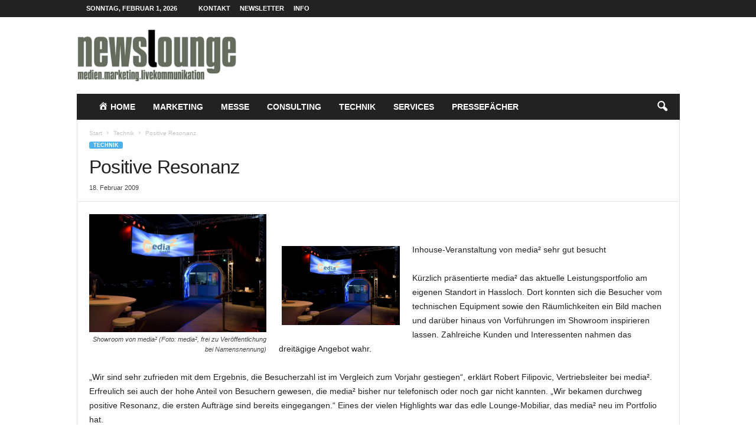

--- FILE ---
content_type: text/html; charset=UTF-8
request_url: https://www.newslounge.de/technik/680-positive-resonanz-2/
body_size: 14739
content:
<!doctype html >
<!--[if IE 8]>    <html class="ie8" dir="ltr" lang="de" prefix="og: https://ogp.me/ns#"> <![endif]-->
<!--[if IE 9]>    <html class="ie9" dir="ltr" lang="de" prefix="og: https://ogp.me/ns#"> <![endif]-->
<!--[if gt IE 8]><!--> <html dir="ltr" lang="de" prefix="og: https://ogp.me/ns#"> <!--<![endif]-->
<head>
    <title>Positive Resonanz - Newslounge - Online-Presseportal. Medien - Marketing - Live-Kommunikation.</title>
    <meta charset="UTF-8" />
    <meta name="viewport" content="width=device-width, initial-scale=1.0">
    <link rel="pingback" href="https://www.newslounge.de/xmlrpc.php" />
    
		<!-- All in One SEO 4.8.0 - aioseo.com -->
	<meta name="description" content="Inhouse-Veranstaltung von media² sehr gut besuchtKürzlich präsentierte media² das aktuelle Leistungsportfolio am eigenen Standort in Hassloch. Dort konnten sich die Besucher vom technischen Equipment sowie den Räumlichkeiten ein Bild machen und darüber hinaus von Vorführungen im Showroom inspirieren lassen. Zahlreiche Kunden und Interessenten nahmen das dreitägige Angebot wahr. „Wir sind sehr zufrieden mit dem Ergebnis," />
	<meta name="robots" content="max-image-preview:large" />
	<meta name="author" content="Peter Blach"/>
	<link rel="canonical" href="https://www.newslounge.de/technik/680-positive-resonanz-2/" />
	<meta name="generator" content="All in One SEO (AIOSEO) 4.8.0" />
		<meta property="og:locale" content="de_DE" />
		<meta property="og:site_name" content="Newslounge - Online-Presseportal. Medien -  Marketing - Live-Kommunikation. - Newslounge - Das Presseportal für Medien, Marketing und Live-Kommunikation" />
		<meta property="og:type" content="article" />
		<meta property="og:title" content="Positive Resonanz - Newslounge - Online-Presseportal. Medien - Marketing - Live-Kommunikation." />
		<meta property="og:description" content="Inhouse-Veranstaltung von media² sehr gut besuchtKürzlich präsentierte media² das aktuelle Leistungsportfolio am eigenen Standort in Hassloch. Dort konnten sich die Besucher vom technischen Equipment sowie den Räumlichkeiten ein Bild machen und darüber hinaus von Vorführungen im Showroom inspirieren lassen. Zahlreiche Kunden und Interessenten nahmen das dreitägige Angebot wahr. „Wir sind sehr zufrieden mit dem Ergebnis," />
		<meta property="og:url" content="https://www.newslounge.de/technik/680-positive-resonanz-2/" />
		<meta property="article:published_time" content="2009-02-18T12:42:45+00:00" />
		<meta property="article:modified_time" content="2022-04-30T16:39:10+00:00" />
		<meta name="twitter:card" content="summary_large_image" />
		<meta name="twitter:title" content="Positive Resonanz - Newslounge - Online-Presseportal. Medien - Marketing - Live-Kommunikation." />
		<meta name="twitter:description" content="Inhouse-Veranstaltung von media² sehr gut besuchtKürzlich präsentierte media² das aktuelle Leistungsportfolio am eigenen Standort in Hassloch. Dort konnten sich die Besucher vom technischen Equipment sowie den Räumlichkeiten ein Bild machen und darüber hinaus von Vorführungen im Showroom inspirieren lassen. Zahlreiche Kunden und Interessenten nahmen das dreitägige Angebot wahr. „Wir sind sehr zufrieden mit dem Ergebnis," />
		<script type="application/ld+json" class="aioseo-schema">
			{"@context":"https:\/\/schema.org","@graph":[{"@type":"BlogPosting","@id":"https:\/\/www.newslounge.de\/technik\/680-positive-resonanz-2\/#blogposting","name":"Positive Resonanz - Newslounge - Online-Presseportal. Medien - Marketing - Live-Kommunikation.","headline":"Positive Resonanz","author":{"@id":"https:\/\/www.newslounge.de\/author\/pblach\/#author"},"publisher":{"@id":"https:\/\/www.newslounge.de\/#organization"},"image":{"@type":"ImageObject","url":"https:\/\/www.newslounge.de\/wp-content\/uploads\/2009\/02\/inhousevaweb.jpg","width":800,"height":534,"caption":"Showroom von media\u00b2 (Foto: media\u00b2, frei zu Ver\u00f6ffentlichung bei Namensnennung)"},"datePublished":"2009-02-18T13:42:45+01:00","dateModified":"2022-04-30T18:39:10+02:00","inLanguage":"de-DE","mainEntityOfPage":{"@id":"https:\/\/www.newslounge.de\/technik\/680-positive-resonanz-2\/#webpage"},"isPartOf":{"@id":"https:\/\/www.newslounge.de\/technik\/680-positive-resonanz-2\/#webpage"},"articleSection":"Technik"},{"@type":"BreadcrumbList","@id":"https:\/\/www.newslounge.de\/technik\/680-positive-resonanz-2\/#breadcrumblist","itemListElement":[{"@type":"ListItem","@id":"https:\/\/www.newslounge.de\/#listItem","position":1,"name":"Zu Hause","item":"https:\/\/www.newslounge.de\/","nextItem":{"@type":"ListItem","@id":"https:\/\/www.newslounge.de\/category\/technik\/#listItem","name":"Technik"}},{"@type":"ListItem","@id":"https:\/\/www.newslounge.de\/category\/technik\/#listItem","position":2,"name":"Technik","previousItem":{"@type":"ListItem","@id":"https:\/\/www.newslounge.de\/#listItem","name":"Zu Hause"}}]},{"@type":"Organization","@id":"https:\/\/www.newslounge.de\/#organization","name":"AKTIVMEDIA Marketing- und Medienkommunikation GmbH","description":"Newslounge - Das Presseportal f\u00fcr Medien, Marketing und Live-Kommunikation","url":"https:\/\/www.newslounge.de\/","telephone":"+49517398270","logo":{"@type":"ImageObject","url":"https:\/\/www.newslounge.de\/wp-content\/uploads\/2023\/05\/AM_Logo_rgb_300dpi.jpg","@id":"https:\/\/www.newslounge.de\/technik\/680-positive-resonanz-2\/#organizationLogo","width":1772,"height":1181},"image":{"@id":"https:\/\/www.newslounge.de\/technik\/680-positive-resonanz-2\/#organizationLogo"}},{"@type":"Person","@id":"https:\/\/www.newslounge.de\/author\/pblach\/#author","url":"https:\/\/www.newslounge.de\/author\/pblach\/","name":"Peter Blach","image":{"@type":"ImageObject","@id":"https:\/\/www.newslounge.de\/technik\/680-positive-resonanz-2\/#authorImage","url":"https:\/\/secure.gravatar.com\/avatar\/f910f1afa6e88313b5e5b9625546c48fdd9325778c414cdc8b025331782613cd?s=96&d=mm&r=g","width":96,"height":96,"caption":"Peter Blach"}},{"@type":"WebPage","@id":"https:\/\/www.newslounge.de\/technik\/680-positive-resonanz-2\/#webpage","url":"https:\/\/www.newslounge.de\/technik\/680-positive-resonanz-2\/","name":"Positive Resonanz - Newslounge - Online-Presseportal. Medien - Marketing - Live-Kommunikation.","description":"Inhouse-Veranstaltung von media\u00b2 sehr gut besuchtK\u00fcrzlich pr\u00e4sentierte media\u00b2 das aktuelle Leistungsportfolio am eigenen Standort in Hassloch. Dort konnten sich die Besucher vom technischen Equipment sowie den R\u00e4umlichkeiten ein Bild machen und dar\u00fcber hinaus von Vorf\u00fchrungen im Showroom inspirieren lassen. Zahlreiche Kunden und Interessenten nahmen das dreit\u00e4gige Angebot wahr. \u201eWir sind sehr zufrieden mit dem Ergebnis,","inLanguage":"de-DE","isPartOf":{"@id":"https:\/\/www.newslounge.de\/#website"},"breadcrumb":{"@id":"https:\/\/www.newslounge.de\/technik\/680-positive-resonanz-2\/#breadcrumblist"},"author":{"@id":"https:\/\/www.newslounge.de\/author\/pblach\/#author"},"creator":{"@id":"https:\/\/www.newslounge.de\/author\/pblach\/#author"},"image":{"@type":"ImageObject","url":"https:\/\/www.newslounge.de\/wp-content\/uploads\/2009\/02\/inhousevaweb.jpg","@id":"https:\/\/www.newslounge.de\/technik\/680-positive-resonanz-2\/#mainImage","width":800,"height":534,"caption":"Showroom von media\u00b2 (Foto: media\u00b2, frei zu Ver\u00f6ffentlichung bei Namensnennung)"},"primaryImageOfPage":{"@id":"https:\/\/www.newslounge.de\/technik\/680-positive-resonanz-2\/#mainImage"},"datePublished":"2009-02-18T13:42:45+01:00","dateModified":"2022-04-30T18:39:10+02:00"},{"@type":"WebSite","@id":"https:\/\/www.newslounge.de\/#website","url":"https:\/\/www.newslounge.de\/","name":"+49517398270","alternateName":"Newslounge","description":"Newslounge - Das Presseportal f\u00fcr Medien, Marketing und Live-Kommunikation","inLanguage":"de-DE","publisher":{"@id":"https:\/\/www.newslounge.de\/#organization"}}]}
		</script>
		<!-- All in One SEO -->

<link rel="icon" type="image/png" href="/favicon.ico"><link rel="alternate" type="application/rss+xml" title="Newslounge - Online-Presseportal. Medien -  Marketing - Live-Kommunikation. &raquo; Feed" href="https://www.newslounge.de/feed/" />
<link rel="alternate" title="oEmbed (JSON)" type="application/json+oembed" href="https://www.newslounge.de/wp-json/oembed/1.0/embed?url=https%3A%2F%2Fwww.newslounge.de%2Ftechnik%2F680-positive-resonanz-2%2F" />
<link rel="alternate" title="oEmbed (XML)" type="text/xml+oembed" href="https://www.newslounge.de/wp-json/oembed/1.0/embed?url=https%3A%2F%2Fwww.newslounge.de%2Ftechnik%2F680-positive-resonanz-2%2F&#038;format=xml" />
<style id='wp-img-auto-sizes-contain-inline-css' type='text/css'>
img:is([sizes=auto i],[sizes^="auto," i]){contain-intrinsic-size:3000px 1500px}
/*# sourceURL=wp-img-auto-sizes-contain-inline-css */
</style>
<link rel='stylesheet' id='acy_front_messages_css-css' href='https://www.newslounge.de/wp-content/plugins/acymailing/media/css/front/messages.min.css?v=1742131733&#038;ver=6.9' type='text/css' media='all' />
<link rel='stylesheet' id='dashicons-css' href='https://www.newslounge.de/wp-includes/css/dashicons.min.css?ver=6.9' type='text/css' media='all' />
<link rel='stylesheet' id='menu-icons-extra-css' href='https://www.newslounge.de/wp-content/plugins/menu-icons/css/extra.min.css?ver=0.13.16' type='text/css' media='all' />
<style id='wp-emoji-styles-inline-css' type='text/css'>

	img.wp-smiley, img.emoji {
		display: inline !important;
		border: none !important;
		box-shadow: none !important;
		height: 1em !important;
		width: 1em !important;
		margin: 0 0.07em !important;
		vertical-align: -0.1em !important;
		background: none !important;
		padding: 0 !important;
	}
/*# sourceURL=wp-emoji-styles-inline-css */
</style>
<link rel='stylesheet' id='wp-block-library-css' href='https://www.newslounge.de/wp-includes/css/dist/block-library/style.min.css?ver=6.9' type='text/css' media='all' />
<style id='wp-block-library-inline-css' type='text/css'>
/*wp_block_styles_on_demand_placeholder:697f7770ec1f5*/
/*# sourceURL=wp-block-library-inline-css */
</style>
<style id='classic-theme-styles-inline-css' type='text/css'>
/*! This file is auto-generated */
.wp-block-button__link{color:#fff;background-color:#32373c;border-radius:9999px;box-shadow:none;text-decoration:none;padding:calc(.667em + 2px) calc(1.333em + 2px);font-size:1.125em}.wp-block-file__button{background:#32373c;color:#fff;text-decoration:none}
/*# sourceURL=/wp-includes/css/classic-themes.min.css */
</style>
<link rel='stylesheet' id='borlabs-cookie-custom-css' href='https://www.newslounge.de/wp-content/cache/borlabs-cookie/1/borlabs-cookie-1-de.css?ver=3.3.7-47' type='text/css' media='all' />
<link rel='stylesheet' id='td-theme-css' href='https://www.newslounge.de/wp-content/themes/Newsmag/style.css?ver=5.4.3.1' type='text/css' media='all' />
<style id='td-theme-inline-css' type='text/css'>
    
        /* custom css - generated by TagDiv Composer */
        @media (max-width: 767px) {
            .td-header-desktop-wrap {
                display: none;
            }
        }
        @media (min-width: 767px) {
            .td-header-mobile-wrap {
                display: none;
            }
        }
    
	
/*# sourceURL=td-theme-inline-css */
</style>
<link rel='stylesheet' id='td-legacy-framework-front-style-css' href='https://www.newslounge.de/wp-content/plugins/td-composer/legacy/Newsmag/assets/css/td_legacy_main.css?ver=e5fcc38395b0030bac3ad179898970d6x' type='text/css' media='all' />
<script type="text/javascript" id="acy_front_messages_js-js-before">
/* <![CDATA[ */
var ACYM_AJAX_START = "https://www.newslounge.de/wp-admin/admin-ajax.php";
            var ACYM_AJAX_PARAMS = "?action=acymailing_router&noheader=1&nocache=1769961328";
            var ACYM_AJAX = ACYM_AJAX_START + ACYM_AJAX_PARAMS;
//# sourceURL=acy_front_messages_js-js-before
/* ]]> */
</script>
<script type="text/javascript" src="https://www.newslounge.de/wp-content/plugins/acymailing/media/js/front/messages.min.js?v=1742131733&amp;ver=6.9" id="acy_front_messages_js-js"></script>
<script type="text/javascript" src="https://www.newslounge.de/wp-includes/js/jquery/jquery.min.js?ver=3.7.1" id="jquery-core-js"></script>
<script type="text/javascript" src="https://www.newslounge.de/wp-includes/js/jquery/jquery-migrate.min.js?ver=3.4.1" id="jquery-migrate-js"></script>
<script data-no-optimize="1" data-no-minify="1" data-cfasync="false" type="text/javascript" src="https://www.newslounge.de/wp-content/cache/borlabs-cookie/1/borlabs-cookie-config-de.json.js?ver=3.3.7-40" id="borlabs-cookie-config-js"></script>
<link rel="https://api.w.org/" href="https://www.newslounge.de/wp-json/" /><link rel="alternate" title="JSON" type="application/json" href="https://www.newslounge.de/wp-json/wp/v2/posts/680" /><link rel="EditURI" type="application/rsd+xml" title="RSD" href="https://www.newslounge.de/xmlrpc.php?rsd" />
<meta name="generator" content="WordPress 6.9" />
<link rel='shortlink' href='https://www.newslounge.de/?p=680' />

<!-- JS generated by theme -->

<script type="text/javascript" id="td-generated-header-js">
    
    

	    var tdBlocksArray = []; //here we store all the items for the current page

	    // td_block class - each ajax block uses a object of this class for requests
	    function tdBlock() {
		    this.id = '';
		    this.block_type = 1; //block type id (1-234 etc)
		    this.atts = '';
		    this.td_column_number = '';
		    this.td_current_page = 1; //
		    this.post_count = 0; //from wp
		    this.found_posts = 0; //from wp
		    this.max_num_pages = 0; //from wp
		    this.td_filter_value = ''; //current live filter value
		    this.is_ajax_running = false;
		    this.td_user_action = ''; // load more or infinite loader (used by the animation)
		    this.header_color = '';
		    this.ajax_pagination_infinite_stop = ''; //show load more at page x
	    }

        // td_js_generator - mini detector
        ( function () {
            var htmlTag = document.getElementsByTagName("html")[0];

	        if ( navigator.userAgent.indexOf("MSIE 10.0") > -1 ) {
                htmlTag.className += ' ie10';
            }

            if ( !!navigator.userAgent.match(/Trident.*rv\:11\./) ) {
                htmlTag.className += ' ie11';
            }

	        if ( navigator.userAgent.indexOf("Edge") > -1 ) {
                htmlTag.className += ' ieEdge';
            }

            if ( /(iPad|iPhone|iPod)/g.test(navigator.userAgent) ) {
                htmlTag.className += ' td-md-is-ios';
            }

            var user_agent = navigator.userAgent.toLowerCase();
            if ( user_agent.indexOf("android") > -1 ) {
                htmlTag.className += ' td-md-is-android';
            }

            if ( -1 !== navigator.userAgent.indexOf('Mac OS X')  ) {
                htmlTag.className += ' td-md-is-os-x';
            }

            if ( /chrom(e|ium)/.test(navigator.userAgent.toLowerCase()) ) {
               htmlTag.className += ' td-md-is-chrome';
            }

            if ( -1 !== navigator.userAgent.indexOf('Firefox') ) {
                htmlTag.className += ' td-md-is-firefox';
            }

            if ( -1 !== navigator.userAgent.indexOf('Safari') && -1 === navigator.userAgent.indexOf('Chrome') ) {
                htmlTag.className += ' td-md-is-safari';
            }

            if( -1 !== navigator.userAgent.indexOf('IEMobile') ){
                htmlTag.className += ' td-md-is-iemobile';
            }

        })();

        var tdLocalCache = {};

        ( function () {
            "use strict";

            tdLocalCache = {
                data: {},
                remove: function (resource_id) {
                    delete tdLocalCache.data[resource_id];
                },
                exist: function (resource_id) {
                    return tdLocalCache.data.hasOwnProperty(resource_id) && tdLocalCache.data[resource_id] !== null;
                },
                get: function (resource_id) {
                    return tdLocalCache.data[resource_id];
                },
                set: function (resource_id, cachedData) {
                    tdLocalCache.remove(resource_id);
                    tdLocalCache.data[resource_id] = cachedData;
                }
            };
        })();

    
    
var td_viewport_interval_list=[{"limitBottom":767,"sidebarWidth":251},{"limitBottom":1023,"sidebarWidth":339}];
var td_animation_stack_effect="type0";
var tds_animation_stack=true;
var td_animation_stack_specific_selectors=".entry-thumb, img, .td-lazy-img";
var td_animation_stack_general_selectors=".td-animation-stack img, .td-animation-stack .entry-thumb, .post img, .td-animation-stack .td-lazy-img";
var tds_general_modal_image="yes";
var tdc_is_installed="yes";
var td_ajax_url="https:\/\/www.newslounge.de\/wp-admin\/admin-ajax.php?td_theme_name=Newsmag&v=5.4.3.1";
var td_get_template_directory_uri="https:\/\/www.newslounge.de\/wp-content\/plugins\/td-composer\/legacy\/common";
var tds_snap_menu="";
var tds_logo_on_sticky="";
var tds_header_style="3";
var td_please_wait="Bitte warten...";
var td_email_user_pass_incorrect="Benutzername oder Passwort falsch!";
var td_email_user_incorrect="E-Mail-Adresse oder Benutzername falsch!";
var td_email_incorrect="E-Mail-Adresse nicht korrekt!";
var td_user_incorrect="Username incorrect!";
var td_email_user_empty="Email or username empty!";
var td_pass_empty="Pass empty!";
var td_pass_pattern_incorrect="Invalid Pass Pattern!";
var td_retype_pass_incorrect="Retyped Pass incorrect!";
var tds_more_articles_on_post_enable="";
var tds_more_articles_on_post_time_to_wait="";
var tds_more_articles_on_post_pages_distance_from_top=0;
var tds_captcha="";
var tds_theme_color_site_wide="#4db2ec";
var tds_smart_sidebar="enabled";
var tdThemeName="Newsmag";
var tdThemeNameWl="Newsmag";
var td_magnific_popup_translation_tPrev="Vorherige (Pfeiltaste links)";
var td_magnific_popup_translation_tNext="Weiter (rechte Pfeiltaste)";
var td_magnific_popup_translation_tCounter="%curr% von %total%";
var td_magnific_popup_translation_ajax_tError="Der Inhalt von %url% konnte nicht geladen werden.";
var td_magnific_popup_translation_image_tError="Das Bild #%curr% konnte nicht geladen werden.";
var tdBlockNonce="3adfba0aa4";
var tdMobileMenu="enabled";
var tdMobileSearch="enabled";
var tdDateNamesI18n={"month_names":["Januar","Februar","M\u00e4rz","April","Mai","Juni","Juli","August","September","Oktober","November","Dezember"],"month_names_short":["Jan.","Feb.","M\u00e4rz","Apr.","Mai","Juni","Juli","Aug.","Sep.","Okt.","Nov.","Dez."],"day_names":["Sonntag","Montag","Dienstag","Mittwoch","Donnerstag","Freitag","Samstag"],"day_names_short":["So.","Mo.","Di.","Mi.","Do.","Fr.","Sa."]};
var td_deploy_mode="deploy";
var td_ad_background_click_link="";
var td_ad_background_click_target="";
</script>


<!-- Header style compiled by theme -->

<style>
/* custom css - generated by TagDiv Composer */
    
.td-module-exclusive .td-module-title a:before {
        content: 'EXKLUSIV';
    }
</style>

<script async src="https://securepubads.g.doubleclick.net/tag/js/gpt.js"></script>
<script>
	window.googletag = window.googletag || {cmd: []};
	googletag.cmd.push(function() {
		googletag.defineSlot('/2330941/BlacReport_728x90', [728, 90], 'div-gpt-ad-1606142834960-0').addService(googletag.pubads());
		googletag.pubads().enableSingleRequest();
		googletag.enableServices();
	});
</script>
<script async src="https://securepubads.g.doubleclick.net/tag/js/gpt.js"></script>
<script>
	window.googletag = window.googletag || {cmd: []};
	googletag.cmd.push(function() {
		googletag.defineSlot('/2330941/BlachReport_336x280', [336, 280], 'div-gpt-ad-1606222435751-0').addService(googletag.pubads());
		googletag.pubads().enableSingleRequest();
		googletag.enableServices();
	});
</script>
<!-- Matomo -->
<script>
  var _paq = window._paq = window._paq || [];
  /* tracker methods like "setCustomDimension" should be called before "trackPageView" */
  _paq.push(['trackPageView']);
  _paq.push(['enableLinkTracking']);
  (function() {
    var u="https://metrics.wrede-it.com/";
    _paq.push(['setTrackerUrl', u+'matomo.php']);
    _paq.push(['setSiteId', '15']);
    var d=document, g=d.createElement('script'), s=d.getElementsByTagName('script')[0];
    g.async=true; g.src=u+'matomo.js'; s.parentNode.insertBefore(g,s);
  })();
</script>
<noscript><p><img referrerpolicy="no-referrer-when-downgrade" src="https://metrics.wrede-it.com/matomo.php?idsite=15&amp;rec=1" style="border:0;" alt="" /></p></noscript>
<!-- End Matomo Code -->



<script type="application/ld+json">
    {
        "@context": "https://schema.org",
        "@type": "BreadcrumbList",
        "itemListElement": [
            {
                "@type": "ListItem",
                "position": 1,
                "item": {
                    "@type": "WebSite",
                    "@id": "https://www.newslounge.de/",
                    "name": "Start"
                }
            },
            {
                "@type": "ListItem",
                "position": 2,
                    "item": {
                    "@type": "WebPage",
                    "@id": "https://www.newslounge.de/category/technik/",
                    "name": "Technik"
                }
            }
            ,{
                "@type": "ListItem",
                "position": 3,
                    "item": {
                    "@type": "WebPage",
                    "@id": "https://www.newslounge.de/technik/680-positive-resonanz-2/",
                    "name": "Positive Resonanz"                                
                }
            }    
        ]
    }
</script>
	<style id="tdw-css-placeholder">/* custom css - generated by TagDiv Composer */
</style></head>

<body class="wp-singular post-template-default single single-post postid-680 single-format-standard wp-theme-Newsmag positive-resonanz-2 global-block-template-1 single_template_1 td-animation-stack-type0 td-full-layout" itemscope="itemscope" itemtype="https://schema.org/WebPage">

        <div class="td-scroll-up  td-hide-scroll-up-on-mob"  style="display:none;"><i class="td-icon-menu-up"></i></div>

    
    <div class="td-menu-background"></div>
<div id="td-mobile-nav">
    <div class="td-mobile-container">
        <!-- mobile menu top section -->
        <div class="td-menu-socials-wrap">
            <!-- socials -->
            <div class="td-menu-socials">
                            </div>
            <!-- close button -->
            <div class="td-mobile-close">
                <span><i class="td-icon-close-mobile"></i></span>
            </div>
        </div>

        <!-- login section -->
        
        <!-- menu section -->
        <div class="td-mobile-content">
            <div class="menu-wp-mainmenu-container"><ul id="menu-wp-mainmenu" class="td-mobile-main-menu"><li id="menu-item-24782" class="menu-item menu-item-type-post_type menu-item-object-page menu-item-home menu-item-first menu-item-24782"><a href="https://www.newslounge.de/"><i class="_mi _before dashicons dashicons-admin-home" aria-hidden="true"></i><span>Home</span></a></li>
<li id="menu-item-15420" class="menu-item menu-item-type-post_type menu-item-object-page menu-item-15420"><a href="https://www.newslounge.de/marketing/">Marketing</a></li>
<li id="menu-item-15421" class="menu-item menu-item-type-post_type menu-item-object-page menu-item-15421"><a href="https://www.newslounge.de/messe/">Messe</a></li>
<li id="menu-item-15419" class="menu-item menu-item-type-post_type menu-item-object-page menu-item-15419"><a href="https://www.newslounge.de/consulting/">Consulting</a></li>
<li id="menu-item-15424" class="menu-item menu-item-type-post_type menu-item-object-page menu-item-15424"><a href="https://www.newslounge.de/technik/">Technik</a></li>
<li id="menu-item-15423" class="menu-item menu-item-type-post_type menu-item-object-page menu-item-15423"><a href="https://www.newslounge.de/services/">Services</a></li>
<li id="menu-item-15422" class="menu-item menu-item-type-post_type menu-item-object-page menu-item-15422"><a href="https://www.newslounge.de/pressefaecher/">Pressefächer</a></li>
</ul></div>        </div>
    </div>

    <!-- register/login section -->
    </div>    <div class="td-search-background"></div>
<div class="td-search-wrap-mob">
	<div class="td-drop-down-search">
		<form method="get" class="td-search-form" action="https://www.newslounge.de/">
			<!-- close button -->
			<div class="td-search-close">
				<span><i class="td-icon-close-mobile"></i></span>
			</div>
			<div role="search" class="td-search-input">
				<span>Suche</span>
				<input id="td-header-search-mob" type="text" value="" name="s" autocomplete="off" />
			</div>
		</form>
		<div id="td-aj-search-mob"></div>
	</div>
</div>

    <div id="td-outer-wrap">
    
        <div class="td-outer-container">
        
            <!--
Header style 3
-->
<div class="td-header-wrap td-header-style-3">
    <div class="td-top-menu-full">
        <div class="td-header-row td-header-top-menu td-make-full">
            
    <div class="td-top-bar-container top-bar-style-1">
        <div class="td-header-sp-top-menu">

            <div class="td_data_time">
            <div >

                Sonntag, Februar 1, 2026
            </div>
        </div>
    <div class="menu-top-container"><ul id="menu-wp-topmenu" class="top-header-menu"><li id="menu-item-24098" class="menu-item menu-item-type-post_type menu-item-object-page menu-item-first td-menu-item td-normal-menu menu-item-24098"><a href="https://www.newslounge.de/kontakt/">Kontakt</a></li>
<li id="menu-item-24785" class="menu-item menu-item-type-post_type menu-item-object-page td-menu-item td-normal-menu menu-item-24785"><a href="https://www.newslounge.de/newsletter/">Newsletter</a></li>
<li id="menu-item-15402" class="menu-item menu-item-type-post_type menu-item-object-page td-menu-item td-normal-menu menu-item-15402"><a href="https://www.newslounge.de/online-pressedienst/">Info</a></li>
</ul></div></div>            </div>

        </div>
    </div>

    <div class="td-header-container">
        <div class="td-header-row td-header-header">
            <div class="td-header-sp-logo">
                        <a class="td-main-logo" href="https://www.newslounge.de/">
            <img class="td-retina-data" data-retina="/wp-content/uploads/2022/02/newslounge_logo.png" src="/wp-content/uploads/2022/02/newslounge_logo.png" alt=""  width="" height=""/>
            <span class="td-visual-hidden">Newslounge &#8211; Online-Presseportal. Medien &#8211;  Marketing &#8211; Live-Kommunikation.</span>
        </a>
                </div>
            <div class="td-header-sp-rec">
                
<div class="td-header-ad-wrap  td-ad">
    

</div>            </div>
        </div>

        <div class="td-header-menu-wrap">
            <div class="td-header-row td-header-main-menu">
                <div id="td-header-menu" role="navigation">
        <div id="td-top-mobile-toggle"><span><i class="td-icon-font td-icon-mobile"></i></span></div>
        <div class="td-main-menu-logo td-logo-in-header">
            <a  class="td-main-logo" href="https://www.newslounge.de/">
        <img class="td-retina-data" data-retina="/wp-content/uploads/2022/02/newslounge_logo.png" src="/wp-content/uploads/2022/02/newslounge_logo.png" alt=""  width="" height=""/>
    </a>
        </div>
    <div class="menu-wp-mainmenu-container"><ul id="menu-wp-mainmenu-1" class="sf-menu"><li class="menu-item menu-item-type-post_type menu-item-object-page menu-item-home menu-item-first td-menu-item td-normal-menu menu-item-24782"><a href="https://www.newslounge.de/"><i class="_mi _before dashicons dashicons-admin-home" aria-hidden="true"></i><span>Home</span></a></li>
<li class="menu-item menu-item-type-post_type menu-item-object-page td-menu-item td-normal-menu menu-item-15420"><a href="https://www.newslounge.de/marketing/">Marketing</a></li>
<li class="menu-item menu-item-type-post_type menu-item-object-page td-menu-item td-normal-menu menu-item-15421"><a href="https://www.newslounge.de/messe/">Messe</a></li>
<li class="menu-item menu-item-type-post_type menu-item-object-page td-menu-item td-normal-menu menu-item-15419"><a href="https://www.newslounge.de/consulting/">Consulting</a></li>
<li class="menu-item menu-item-type-post_type menu-item-object-page td-menu-item td-normal-menu menu-item-15424"><a href="https://www.newslounge.de/technik/">Technik</a></li>
<li class="menu-item menu-item-type-post_type menu-item-object-page td-menu-item td-normal-menu menu-item-15423"><a href="https://www.newslounge.de/services/">Services</a></li>
<li class="menu-item menu-item-type-post_type menu-item-object-page td-menu-item td-normal-menu menu-item-15422"><a href="https://www.newslounge.de/pressefaecher/">Pressefächer</a></li>
</ul></div></div>

<div class="td-search-wrapper">
    <div id="td-top-search">
        <!-- Search -->
        <div class="header-search-wrap">
            <div class="dropdown header-search">
                <a id="td-header-search-button" href="#" role="button" aria-label="search icon" class="dropdown-toggle " data-toggle="dropdown"><i class="td-icon-search"></i></a>
                                <span id="td-header-search-button-mob" class="dropdown-toggle " data-toggle="dropdown"><i class="td-icon-search"></i></span>
                            </div>
        </div>
    </div>
</div>

<div class="header-search-wrap">
	<div class="dropdown header-search">
		<div class="td-drop-down-search">
			<form method="get" class="td-search-form" action="https://www.newslounge.de/">
				<div role="search" class="td-head-form-search-wrap">
					<input class="needsclick" id="td-header-search" type="text" value="" name="s" autocomplete="off" /><input class="wpb_button wpb_btn-inverse btn" type="submit" id="td-header-search-top" value="Suche" />
				</div>
			</form>
			<div id="td-aj-search"></div>
		</div>
	</div>
</div>            </div>
        </div>
    </div>
</div><div class="td-container td-post-template-1">
    <div class="td-container-border">
        <div class="td-pb-row">
                                <div class="td-pb-span12 td-main-content" role="main">
                        <div class="td-ss-main-content">
                            

    <article id="post-680" class="post-680 post type-post status-publish format-standard has-post-thumbnail hentry category-technik" itemscope itemtype="https://schema.org/Article">
        <div class="td-post-header td-pb-padding-side">
            <div class="entry-crumbs"><span><a title="" class="entry-crumb" href="https://www.newslounge.de/">Start</a></span> <i class="td-icon-right td-bread-sep"></i> <span><a title="Alle Beiträge anzeigen Technik" class="entry-crumb" href="https://www.newslounge.de/category/technik/">Technik</a></span> <i class="td-icon-right td-bread-sep td-bred-no-url-last"></i> <span class="td-bred-no-url-last">Positive Resonanz</span></div>
            <ul class="td-category"><li class="entry-category"><a  href="https://www.newslounge.de/category/technik/">Technik</a></li></ul>
            <header>
                <h1 class="entry-title">Positive Resonanz</h1>

                

                <div class="meta-info">

                                        <span class="td-post-date"><time class="entry-date updated td-module-date" datetime="2009-02-18T13:42:45+01:00" >18. Februar 2009</time></span>                                        <div class="td-post-views"><i class="td-icon-views"></i><span class="td-nr-views-680">337</span></div>                                    </div>
            </header>


        </div>

        

        <div class="td-post-content td-pb-padding-side">
            <div class="td-featured-image-rec">

            <div class="td-post-featured-image"><figure><a href="https://www.newslounge.de/wp-content/uploads/2009/02/inhousevaweb.jpg" data-caption="Showroom von media² (Foto: media², frei zu Veröffentlichung bei Namensnennung)"><img width="800" height="534" class="entry-thumb td-modal-image" src="https://www.newslounge.de/wp-content/uploads/2009/02/inhousevaweb.jpg" srcset="https://www.newslounge.de/wp-content/uploads/2009/02/inhousevaweb.jpg 800w, https://www.newslounge.de/wp-content/uploads/2009/02/inhousevaweb-300x200.jpg 300w, https://www.newslounge.de/wp-content/uploads/2009/02/inhousevaweb-768x513.jpg 768w" sizes="(max-width: 800px) 100vw, 800px" alt="Showroom von media² (Foto: media², frei zu Veröffentlichung bei Namensnennung)" title="Showroom von media² (Foto: media², frei zu Veröffentlichung bei Namensnennung)"/></a><figcaption class="wp-caption-text">Showroom von media² (Foto: media², frei zu Veröffentlichung bei Namensnennung)</figcaption></figure></div>            </div>


            <p>&nbsp;</p>
<p><img decoding="async" class=" alignleft size-full wp-image-11989" src="http://new.newslounge.de/wp-content/uploads/2009/02/inhousevaweb.jpg" border="0" alt="Showroom von media² (Foto: media², frei zu Veröffentlichung bei Namensnennung)" title="Showroom von media² (Foto: media², frei zu Veröffentlichung bei Namensnennung)" hspace="5" vspace="5" width="200" height="134" align="left" srcset="https://www.newslounge.de/wp-content/uploads/2009/02/inhousevaweb.jpg 800w, https://www.newslounge.de/wp-content/uploads/2009/02/inhousevaweb-300x200.jpg 300w, https://www.newslounge.de/wp-content/uploads/2009/02/inhousevaweb-768x513.jpg 768w" sizes="(max-width: 200px) 100vw, 200px" />Inhouse-Veranstaltung von media² sehr gut besucht</p>
<p>Kürzlich präsentierte media² das aktuelle Leistungsportfolio am eigenen Standort in Hassloch. Dort konnten sich die Besucher vom technischen Equipment sowie den Räumlichkeiten ein Bild machen und darüber hinaus von Vorführungen im Showroom inspirieren lassen. Zahlreiche Kunden und Interessenten nahmen das dreitägige Angebot wahr. </p>
<p>„Wir sind sehr zufrieden mit dem Ergebnis, die Besucherzahl ist im Vergleich zum Vorjahr gestiegen“, erklärt Robert Filipovic, Vertriebsleiter bei media². Erfreulich sei auch der hohe Anteil von Besuchern gewesen, die media² bisher nur telefonisch oder noch gar nicht kannten. „Wir bekamen durchweg positive Resonanz, die ersten Aufträge sind bereits eingegangen.“ Eines der vielen Highlights war das edle Lounge-Mobiliar, das media² neu im Portfolio hat. </p>
<p> <span id="more-680"></span> Die Präsentation richtete sich an alle Dienstleister, die Kreativleistungen in der Live-Kommunikation erbringen oder in diesem Feld beratend tätig sind. Die Veranstaltung diente als Diskussionsforum, Impulsgeber und Ideenplattform innovativer medientechnischer Lösungen für Inszenierungen. </p>
<p>Die 2001 gegründete media² GmbH aus Hassloch produziert Live-Kommunikation für Unternehmen, Produkte, Marken und Menschen. Der Schwerpunkt des Veranstaltungsdienstleisters liegt dabei auf der ganzheitlichen Lösung medientechnischer Aufgaben. Zu den Kernkompetenzen zählen Eventproduktion, Vermietung professioneller Medientechnik sowie (Live-)Streaming. Der Service umfasst auch technische Beratung, Logistik und medientechnische Ausstattung von Kongressen, Konferenzen, Hauptversammlungen und Messen. </p>
<p>media² GmbH<br />August-Bebel-Str.17<br />D-67454 Hassloch<br />Ansprechpartner: Robert Filipovic<br />Telefon: +49 (0) 6324 / 9268-0<br />Internet <a href="http://www.media2.tv/">www.media2.tv</a><br />E-Mail: <a href="mailto:info@media2-gmbh.com">info@media2-gmbh.com</a></p>
<p><font face="Times New Roman" size="3" color="#000000">{phocagallery view=category|categoryid=39|<br />imageid=110|limitstart=0|limitcount=2|displayname=1|displaydetail=1|displaydownload=1|float=left}</font></p>
        </div>


        <footer>
                        
            <div class="td-post-source-tags td-pb-padding-side">
                                            </div>

            <div class="td-post-sharing-bottom td-pb-padding-side"><div id="td_social_sharing_article_bottom" class="td-post-sharing td-ps-bg td-ps-notext td-ps-rounded td-post-sharing-style3 "><div class="td-post-sharing-visible"><div class="td-social-sharing-button td-social-sharing-button-js td-social-handler td-social-share-text">
                                        <div class="td-social-but-icon"><i class="td-icon-share"></i></div>
                                        <div class="td-social-but-text">Teilen</div>
                                    </div><a class="td-social-sharing-button td-social-sharing-button-js td-social-network td-social-facebook" href="https://www.facebook.com/sharer.php?u=https%3A%2F%2Fwww.newslounge.de%2Ftechnik%2F680-positive-resonanz-2%2F" title="Facebook" ><div class="td-social-but-icon"><i class="td-icon-facebook"></i></div><div class="td-social-but-text">Facebook</div></a><a class="td-social-sharing-button td-social-sharing-button-js td-social-network td-social-twitter" href="https://twitter.com/intent/tweet?text=Positive+Resonanz&url=https%3A%2F%2Fwww.newslounge.de%2Ftechnik%2F680-positive-resonanz-2%2F&via=Newslounge+-+Online-Presseportal.+Medien+-++Marketing+-+Live-Kommunikation." title="Twitter" ><div class="td-social-but-icon"><i class="td-icon-twitter"></i></div><div class="td-social-but-text">Twitter</div></a><a class="td-social-sharing-button td-social-sharing-button-js td-social-network td-social-linkedin" href="https://www.linkedin.com/shareArticle?mini=true&url=https://www.newslounge.de/technik/680-positive-resonanz-2/&title=Positive+Resonanz" title="Linkedin" ><div class="td-social-but-icon"><i class="td-icon-linkedin"></i></div><div class="td-social-but-text">Linkedin</div></a><a class="td-social-sharing-button td-social-sharing-button-js td-social-network td-social-mail" href="mailto:?subject=Positive Resonanz&body=https://www.newslounge.de/technik/680-positive-resonanz-2/" title="Email" ><div class="td-social-but-icon"><i class="td-icon-mail"></i></div><div class="td-social-but-text">Email</div></a></div><div class="td-social-sharing-hidden"><ul class="td-pulldown-filter-list"></ul><a class="td-social-sharing-button td-social-handler td-social-expand-tabs" href="#" data-block-uid="td_social_sharing_article_bottom" title="More">
                                    <div class="td-social-but-icon"><i class="td-icon-plus td-social-expand-tabs-icon"></i></div>
                                </a></div></div></div>                        <div class="td-author-name vcard author" style="display: none"><span class="fn"><a href="https://www.newslounge.de/author/pblach/">Peter Blach</a></span></div>	        <span class="td-page-meta" itemprop="author" itemscope itemtype="https://schema.org/Person"><meta itemprop="name" content="Peter Blach"><meta itemprop="url" content="https://www.newslounge.de/author/pblach/"></span><meta itemprop="datePublished" content="2009-02-18T13:42:45+01:00"><meta itemprop="dateModified" content="2022-04-30T18:39:10+02:00"><meta itemscope itemprop="mainEntityOfPage" itemType="https://schema.org/WebPage" itemid="https://www.newslounge.de/technik/680-positive-resonanz-2/"/><span class="td-page-meta" itemprop="publisher" itemscope itemtype="https://schema.org/Organization"><span class="td-page-meta" itemprop="logo" itemscope itemtype="https://schema.org/ImageObject"><meta itemprop="url" content="/wp-content/uploads/2022/02/newslounge_logo.png"></span><meta itemprop="name" content="Newslounge - Online-Presseportal. Medien -  Marketing - Live-Kommunikation."></span><meta itemprop="headline " content="Positive Resonanz"><span class="td-page-meta" itemprop="image" itemscope itemtype="https://schema.org/ImageObject"><meta itemprop="url" content="https://www.newslounge.de/wp-content/uploads/2009/02/inhousevaweb.jpg"><meta itemprop="width" content="800"><meta itemprop="height" content="534"></span>        </footer>

    </article> <!-- /.post -->

    <script>var block_tdi_4 = new tdBlock();
block_tdi_4.id = "tdi_4";
block_tdi_4.atts = '{"limit":20,"ajax_pagination":"next_prev","live_filter":"cur_post_same_categories","td_ajax_filter_type":"td_custom_related","class":"td-related-full-width tdi_4","td_column_number":5,"block_type":"td_block_related_posts","live_filter_cur_post_id":680,"live_filter_cur_post_author":"9","block_template_id":"","header_color":"","ajax_pagination_infinite_stop":"","offset":"","td_ajax_preloading":"","td_filter_default_txt":"","td_ajax_filter_ids":"","el_class":"","color_preset":"","ajax_pagination_next_prev_swipe":"","border_top":"","css":"","tdc_css":"","tdc_css_class":"tdi_4","tdc_css_class_style":"tdi_4_rand_style"}';
block_tdi_4.td_column_number = "5";
block_tdi_4.block_type = "td_block_related_posts";
block_tdi_4.post_count = "20";
block_tdi_4.found_posts = "2226";
block_tdi_4.header_color = "";
block_tdi_4.ajax_pagination_infinite_stop = "";
block_tdi_4.max_num_pages = "112";
tdBlocksArray.push(block_tdi_4);
</script><div class="td_block_wrap td_block_related_posts td-related-full-width tdi_4 td_with_ajax_pagination td-pb-border-top td_block_template_1"  data-td-block-uid="tdi_4" ><h4 class="td-related-title"><a id="tdi_5" class="td-related-left td-cur-simple-item" data-td_filter_value="" data-td_block_id="tdi_4" href="#">Verwandte Artikel</a><a id="tdi_6" class="td-related-right" data-td_filter_value="td_related_more_from_author" data-td_block_id="tdi_4" href="#">Mehr vom Autor</a></h4><div id=tdi_4 class="td_block_inner">

	<div class="td-related-row">

	<div class="td-related-span4">

        <div class="td_module_related_posts td-animation-stack td_mod_related_posts td-cpt-post">
            <div class="td-module-image">
                <div class="td-module-thumb"><a href="https://www.newslounge.de/technik/30023-elfplus-inszeniert-den-koelner-blackfoot-beach-als-winterlandschaft/"  rel="bookmark" class="td-image-wrap " title="elfplus+ inszeniert den Kölner Blackfoot Beach als Winterlandschaft" ><img class="entry-thumb" src="" alt="" title="elfplus+ inszeniert den Kölner Blackfoot Beach als Winterlandschaft" data-type="image_tag" data-img-url="https://www.newslounge.de/wp-content/uploads/2026/01/Blackfoot_Beach_Winterland-238x178.jpeg"  width="238" height="178" /></a></div>                            </div>
            <div class="item-details">
                <h3 class="entry-title td-module-title"><a href="https://www.newslounge.de/technik/30023-elfplus-inszeniert-den-koelner-blackfoot-beach-als-winterlandschaft/"  rel="bookmark" title="elfplus+ inszeniert den Kölner Blackfoot Beach als Winterlandschaft">elfplus+ inszeniert den Kölner Blackfoot Beach als Winterlandschaft</a></h3>            </div>
        </div>
        
	</div> <!-- ./td-related-span4 -->

	<div class="td-related-span4">

        <div class="td_module_related_posts td-animation-stack td_mod_related_posts td-cpt-post">
            <div class="td-module-image">
                <div class="td-module-thumb"><a href="https://www.newslounge.de/pressefaecher/lmp-lichttechnik/29918-crypto-com-arena-setzt-fuer-neues-lichtkonzept-auf-140-proteus-movinglights/"  rel="bookmark" class="td-image-wrap " title="Crypto.com Arena setzt für neues Lichtkonzept auf 140 Proteus Movinglights" ><img class="entry-thumb" src="" alt="" title="Crypto.com Arena setzt für neues Lichtkonzept auf 140 Proteus Movinglights" data-type="image_tag" data-img-url="https://www.newslounge.de/wp-content/uploads/2026/01/Crypto-com-Arena_2-238x178.jpg"  width="238" height="178" /></a></div>                            </div>
            <div class="item-details">
                <h3 class="entry-title td-module-title"><a href="https://www.newslounge.de/pressefaecher/lmp-lichttechnik/29918-crypto-com-arena-setzt-fuer-neues-lichtkonzept-auf-140-proteus-movinglights/"  rel="bookmark" title="Crypto.com Arena setzt für neues Lichtkonzept auf 140 Proteus Movinglights">Crypto.com Arena setzt für neues Lichtkonzept auf 140 Proteus Movinglights</a></h3>            </div>
        </div>
        
	</div> <!-- ./td-related-span4 -->

	<div class="td-related-span4">

        <div class="td_module_related_posts td-animation-stack td_mod_related_posts td-cpt-post">
            <div class="td-module-image">
                <div class="td-module-thumb"><a href="https://www.newslounge.de/pressefaecher/lmp-lichttechnik/29895-td-berlin-modernisiert-grundlicht-mit-elation-kl-8-fc/"  rel="bookmark" class="td-image-wrap " title="TD Berlin modernisiert Grundlicht mit ELATION KL 8 FC" ><img class="entry-thumb" src="" alt="" title="TD Berlin modernisiert Grundlicht mit ELATION KL 8 FC" data-type="image_tag" data-img-url="https://www.newslounge.de/wp-content/uploads/2026/01/TD-Berlin-1-238x178.jpg"  width="238" height="178" /></a></div>                            </div>
            <div class="item-details">
                <h3 class="entry-title td-module-title"><a href="https://www.newslounge.de/pressefaecher/lmp-lichttechnik/29895-td-berlin-modernisiert-grundlicht-mit-elation-kl-8-fc/"  rel="bookmark" title="TD Berlin modernisiert Grundlicht mit ELATION KL 8 FC">TD Berlin modernisiert Grundlicht mit ELATION KL 8 FC</a></h3>            </div>
        </div>
        
	</div> <!-- ./td-related-span4 -->

	<div class="td-related-span4">

        <div class="td_module_related_posts td-animation-stack td_mod_related_posts td-cpt-post">
            <div class="td-module-image">
                <div class="td-module-thumb"><a href="https://www.newslounge.de/pressefaecher/lmp-lichttechnik/29830-elation-kl-panel-xl-liefert-studio-aesthetik-fuer-edo-saiyas-tour/"  rel="bookmark" class="td-image-wrap " title="ELATION KL Panel XL liefert Studio-Ästhetik für Edo Saiyas Tour" ><img class="entry-thumb" src="" alt="" title="ELATION KL Panel XL liefert Studio-Ästhetik für Edo Saiyas Tour" data-type="image_tag" data-img-url="https://www.newslounge.de/wp-content/uploads/2025/12/Edo-Saiyas-Tour2-238x178.jpg"  width="238" height="178" /></a></div>                            </div>
            <div class="item-details">
                <h3 class="entry-title td-module-title"><a href="https://www.newslounge.de/pressefaecher/lmp-lichttechnik/29830-elation-kl-panel-xl-liefert-studio-aesthetik-fuer-edo-saiyas-tour/"  rel="bookmark" title="ELATION KL Panel XL liefert Studio-Ästhetik für Edo Saiyas Tour">ELATION KL Panel XL liefert Studio-Ästhetik für Edo Saiyas Tour</a></h3>            </div>
        </div>
        
	</div> <!-- ./td-related-span4 -->

	<div class="td-related-span4">

        <div class="td_module_related_posts td-animation-stack td_mod_related_posts td-cpt-post">
            <div class="td-module-image">
                <div class="td-module-thumb"><a href="https://www.newslounge.de/pressefaecher/lmp-lichttechnik/29743-2-000-elation-kl-fresnel-led-stufenlinsen-bei-corental-verfuegbar/"  rel="bookmark" class="td-image-wrap " title="2.000 ELATION KL Fresnel LED-Stufenlinsen bei COrental verfügbar" ><img class="entry-thumb" src="" alt="" title="2.000 ELATION KL Fresnel LED-Stufenlinsen bei COrental verfügbar" data-type="image_tag" data-img-url="https://www.newslounge.de/wp-content/uploads/2025/12/KL-Fresnel-bei-COrental-verfuegbar-238x178.jpg"  width="238" height="178" /></a></div>                            </div>
            <div class="item-details">
                <h3 class="entry-title td-module-title"><a href="https://www.newslounge.de/pressefaecher/lmp-lichttechnik/29743-2-000-elation-kl-fresnel-led-stufenlinsen-bei-corental-verfuegbar/"  rel="bookmark" title="2.000 ELATION KL Fresnel LED-Stufenlinsen bei COrental verfügbar">2.000 ELATION KL Fresnel LED-Stufenlinsen bei COrental verfügbar</a></h3>            </div>
        </div>
        
	</div> <!-- ./td-related-span4 --></div><!--./row-fluid-->

	<div class="td-related-row">

	<div class="td-related-span4">

        <div class="td_module_related_posts td-animation-stack td_mod_related_posts td-cpt-post">
            <div class="td-module-image">
                <div class="td-module-thumb"><a href="https://www.newslounge.de/technik/29706-wedding-planner-meet-up-auf-dem-hohen-darsberg/"  rel="bookmark" class="td-image-wrap " title="Wedding Planner Meet-up auf dem Hohen Darsberg" ><img class="entry-thumb" src="" alt="" title="Wedding Planner Meet-up auf dem Hohen Darsberg" data-type="image_tag" data-img-url="https://www.newslounge.de/wp-content/uploads/2025/12/Preview-Weddingplanner-Meetup-Marie-Alsleben-Fabijan-Vuksic-4.jpg-238x178.jpeg"  width="238" height="178" /></a></div>                            </div>
            <div class="item-details">
                <h3 class="entry-title td-module-title"><a href="https://www.newslounge.de/technik/29706-wedding-planner-meet-up-auf-dem-hohen-darsberg/"  rel="bookmark" title="Wedding Planner Meet-up auf dem Hohen Darsberg">Wedding Planner Meet-up auf dem Hohen Darsberg</a></h3>            </div>
        </div>
        
	</div> <!-- ./td-related-span4 -->

	<div class="td-related-span4">

        <div class="td_module_related_posts td-animation-stack td_mod_related_posts td-cpt-post">
            <div class="td-module-image">
                <div class="td-module-thumb"><a href="https://www.newslounge.de/pressefaecher/lmp-lichttechnik/29685-nxp-setzt-auf-follow-me-track-it-praeziseres-tracking-fuer-tourproduktionen-der-clairvoyants/"  rel="bookmark" class="td-image-wrap " title="NXP setzt auf FOLLOW-ME Track-iT: Präziseres Tracking für Tourproduktionen der Clairvoyants" ><img class="entry-thumb" src="" alt="" title="NXP setzt auf FOLLOW-ME Track-iT: Präziseres Tracking für Tourproduktionen der Clairvoyants" data-type="image_tag" data-img-url="https://www.newslounge.de/wp-content/uploads/2025/12/NXP-setzt-auf-FOLLOW-ME-1-2-238x178.jpg"  width="238" height="178" /></a></div>                            </div>
            <div class="item-details">
                <h3 class="entry-title td-module-title"><a href="https://www.newslounge.de/pressefaecher/lmp-lichttechnik/29685-nxp-setzt-auf-follow-me-track-it-praeziseres-tracking-fuer-tourproduktionen-der-clairvoyants/"  rel="bookmark" title="NXP setzt auf FOLLOW-ME Track-iT: Präziseres Tracking für Tourproduktionen der Clairvoyants">NXP setzt auf FOLLOW-ME Track-iT: Präziseres Tracking für Tourproduktionen der Clairvoyants</a></h3>            </div>
        </div>
        
	</div> <!-- ./td-related-span4 -->

	<div class="td-related-span4">

        <div class="td_module_related_posts td-animation-stack td_mod_related_posts td-cpt-post">
            <div class="td-module-image">
                <div class="td-module-thumb"><a href="https://www.newslounge.de/pressefaecher/lmp-lichttechnik/29654-neue-version-follow-me-3d-v0-7-7-jetzt-verfuegbar/"  rel="bookmark" class="td-image-wrap " title="Neue Version FOLLOW-ME 3D v0.7.7 jetzt verfügbar" ><img class="entry-thumb" src="" alt="" title="Neue Version FOLLOW-ME 3D v0.7.7 jetzt verfügbar" data-type="image_tag" data-img-url="https://www.newslounge.de/wp-content/uploads/2025/11/Update-verfu-gbar-238x178.png"  width="238" height="178" /></a></div>                            </div>
            <div class="item-details">
                <h3 class="entry-title td-module-title"><a href="https://www.newslounge.de/pressefaecher/lmp-lichttechnik/29654-neue-version-follow-me-3d-v0-7-7-jetzt-verfuegbar/"  rel="bookmark" title="Neue Version FOLLOW-ME 3D v0.7.7 jetzt verfügbar">Neue Version FOLLOW-ME 3D v0.7.7 jetzt verfügbar</a></h3>            </div>
        </div>
        
	</div> <!-- ./td-related-span4 -->

	<div class="td-related-span4">

        <div class="td_module_related_posts td-animation-stack td_mod_related_posts td-cpt-post">
            <div class="td-module-image">
                <div class="td-module-thumb"><a href="https://www.newslounge.de/pressefaecher/lmp-lichttechnik/29603-obsidian-erweitert-netron-serie/"  rel="bookmark" class="td-image-wrap " title="OBSIDIAN erweitert Netron-Serie" ><img class="entry-thumb" src="" alt="" title="OBSIDIAN erweitert Netron-Serie" data-type="image_tag" data-img-url="https://www.newslounge.de/wp-content/uploads/2025/11/OBSIDIAN-erweitert-Netron-Serie-238x178.jpg"  width="238" height="178" /></a></div>                            </div>
            <div class="item-details">
                <h3 class="entry-title td-module-title"><a href="https://www.newslounge.de/pressefaecher/lmp-lichttechnik/29603-obsidian-erweitert-netron-serie/"  rel="bookmark" title="OBSIDIAN erweitert Netron-Serie">OBSIDIAN erweitert Netron-Serie</a></h3>            </div>
        </div>
        
	</div> <!-- ./td-related-span4 -->

	<div class="td-related-span4">

        <div class="td_module_related_posts td-animation-stack td_mod_related_posts td-cpt-post">
            <div class="td-module-image">
                <div class="td-module-thumb"><a href="https://www.newslounge.de/pressefaecher/lmp-lichttechnik/29597-obsidian-nx1-16-doppelte-power-volles-onyx-erlebnis/"  rel="bookmark" class="td-image-wrap " title="OBSIDIAN NX1-16 – Doppelte Power, volles ONYX-Erlebnis" ><img class="entry-thumb" src="" alt="" title="OBSIDIAN NX1-16 – Doppelte Power, volles ONYX-Erlebnis" data-type="image_tag" data-img-url="https://www.newslounge.de/wp-content/uploads/2025/11/NX1-16-238x178.jpg"  width="238" height="178" /></a></div>                            </div>
            <div class="item-details">
                <h3 class="entry-title td-module-title"><a href="https://www.newslounge.de/pressefaecher/lmp-lichttechnik/29597-obsidian-nx1-16-doppelte-power-volles-onyx-erlebnis/"  rel="bookmark" title="OBSIDIAN NX1-16 – Doppelte Power, volles ONYX-Erlebnis">OBSIDIAN NX1-16 – Doppelte Power, volles ONYX-Erlebnis</a></h3>            </div>
        </div>
        
	</div> <!-- ./td-related-span4 --></div><!--./row-fluid-->

	<div class="td-related-row">

	<div class="td-related-span4">

        <div class="td_module_related_posts td-animation-stack td_mod_related_posts td-cpt-post">
            <div class="td-module-image">
                <div class="td-module-thumb"><a href="https://www.newslounge.de/pressefaecher/lmp-lichttechnik/29565-michael-qincy-strathmann-verstaerkt-vertriebsteam-von-lmp-lichttechnik/"  rel="bookmark" class="td-image-wrap " title="Michael „Qincy“ Strathmann verstärkt Vertriebsteam von LMP Lichttechnik" ><img class="entry-thumb" src="" alt="" title="Michael „Qincy“ Strathmann verstärkt Vertriebsteam von LMP Lichttechnik" data-type="image_tag" data-img-url="https://www.newslounge.de/wp-content/uploads/2025/11/Michael-„Qincy-Strathmann-238x178.jpg"  width="238" height="178" /></a></div>                            </div>
            <div class="item-details">
                <h3 class="entry-title td-module-title"><a href="https://www.newslounge.de/pressefaecher/lmp-lichttechnik/29565-michael-qincy-strathmann-verstaerkt-vertriebsteam-von-lmp-lichttechnik/"  rel="bookmark" title="Michael „Qincy“ Strathmann verstärkt Vertriebsteam von LMP Lichttechnik">Michael „Qincy“ Strathmann verstärkt Vertriebsteam von LMP Lichttechnik</a></h3>            </div>
        </div>
        
	</div> <!-- ./td-related-span4 -->

	<div class="td-related-span4">

        <div class="td_module_related_posts td-animation-stack td_mod_related_posts td-cpt-post">
            <div class="td-module-image">
                <div class="td-module-thumb"><a href="https://www.newslounge.de/pressefaecher/lmp-lichttechnik/29522-obsidian-control-systems-praesentiert-nx-w-kompaktes-pc-control-wing-fuer-professionelle-onyx-workflows/"  rel="bookmark" class="td-image-wrap " title="OBSIDIAN CONTROL SYSTEMS präsentiert NX W: Kompaktes PC-Control-Wing für professionelle ONYX-Workflows" ><img class="entry-thumb" src="" alt="" title="OBSIDIAN CONTROL SYSTEMS präsentiert NX W: Kompaktes PC-Control-Wing für professionelle ONYX-Workflows" data-type="image_tag" data-img-url="https://www.newslounge.de/wp-content/uploads/2025/10/Obsidian-Control-Systems-238x178.jpg"  width="238" height="178" /></a></div>                            </div>
            <div class="item-details">
                <h3 class="entry-title td-module-title"><a href="https://www.newslounge.de/pressefaecher/lmp-lichttechnik/29522-obsidian-control-systems-praesentiert-nx-w-kompaktes-pc-control-wing-fuer-professionelle-onyx-workflows/"  rel="bookmark" title="OBSIDIAN CONTROL SYSTEMS präsentiert NX W: Kompaktes PC-Control-Wing für professionelle ONYX-Workflows">OBSIDIAN CONTROL SYSTEMS präsentiert NX W: Kompaktes PC-Control-Wing für professionelle ONYX-Workflows</a></h3>            </div>
        </div>
        
	</div> <!-- ./td-related-span4 -->

	<div class="td-related-span4">

        <div class="td_module_related_posts td-animation-stack td_mod_related_posts td-cpt-post">
            <div class="td-module-image">
                <div class="td-module-thumb"><a href="https://www.newslounge.de/pressefaecher/lmp-lichttechnik/29510-elation-paragon-lt-jetzt-lieferbar/"  rel="bookmark" class="td-image-wrap " title="ELATION Paragon LT jetzt lieferbar" ><img class="entry-thumb" src="" alt="" title="ELATION Paragon LT jetzt lieferbar" data-type="image_tag" data-img-url="https://www.newslounge.de/wp-content/uploads/2025/10/Paragon-238x178.jpg"  width="238" height="178" /></a></div>                            </div>
            <div class="item-details">
                <h3 class="entry-title td-module-title"><a href="https://www.newslounge.de/pressefaecher/lmp-lichttechnik/29510-elation-paragon-lt-jetzt-lieferbar/"  rel="bookmark" title="ELATION Paragon LT jetzt lieferbar">ELATION Paragon LT jetzt lieferbar</a></h3>            </div>
        </div>
        
	</div> <!-- ./td-related-span4 -->

	<div class="td-related-span4">

        <div class="td_module_related_posts td-animation-stack td_mod_related_posts td-cpt-post">
            <div class="td-module-image">
                <div class="td-module-thumb"><a href="https://www.newslounge.de/pressefaecher/lmp-lichttechnik/29502-lmp-praesentiert-zahlreiche-neuheiten-auf-der-leat-con-2025/"  rel="bookmark" class="td-image-wrap " title="LMP präsentiert zahlreiche Neuheiten auf der LEaT con 2025" ><img class="entry-thumb" src="" alt="" title="LMP präsentiert zahlreiche Neuheiten auf der LEaT con 2025" data-type="image_tag" data-img-url="https://www.newslounge.de/wp-content/uploads/2025/10/LEaT-238x178.jpg"  width="238" height="178" /></a></div>                            </div>
            <div class="item-details">
                <h3 class="entry-title td-module-title"><a href="https://www.newslounge.de/pressefaecher/lmp-lichttechnik/29502-lmp-praesentiert-zahlreiche-neuheiten-auf-der-leat-con-2025/"  rel="bookmark" title="LMP präsentiert zahlreiche Neuheiten auf der LEaT con 2025">LMP präsentiert zahlreiche Neuheiten auf der LEaT con 2025</a></h3>            </div>
        </div>
        
	</div> <!-- ./td-related-span4 -->

	<div class="td-related-span4">

        <div class="td_module_related_posts td-animation-stack td_mod_related_posts td-cpt-post">
            <div class="td-module-image">
                <div class="td-module-thumb"><a href="https://www.newslounge.de/pressefaecher/av-x/29495-storytelling-mit-grossen-bildern-fuer-mercedes-benz/"  rel="bookmark" class="td-image-wrap " title="Medientechnik-Spezialist Hibino Deutschland setzte Markenauftritt von Mercedes-Benz auf der IAA Mobility in Szene" ><img class="entry-thumb" src="" alt="" title="Medientechnik-Spezialist Hibino Deutschland setzte Markenauftritt von Mercedes-Benz auf der IAA Mobility in Szene" data-type="image_tag" data-img-url="https://www.newslounge.de/wp-content/uploads/2025/10/Mercedes-238x178.jpg"  width="238" height="178" /></a></div>                            </div>
            <div class="item-details">
                <h3 class="entry-title td-module-title"><a href="https://www.newslounge.de/pressefaecher/av-x/29495-storytelling-mit-grossen-bildern-fuer-mercedes-benz/"  rel="bookmark" title="Medientechnik-Spezialist Hibino Deutschland setzte Markenauftritt von Mercedes-Benz auf der IAA Mobility in Szene">Medientechnik-Spezialist Hibino Deutschland setzte Markenauftritt von Mercedes-Benz auf der IAA Mobility in Szene</a></h3>            </div>
        </div>
        
	</div> <!-- ./td-related-span4 --></div><!--./row-fluid-->

	<div class="td-related-row">

	<div class="td-related-span4">

        <div class="td_module_related_posts td-animation-stack td_mod_related_posts td-cpt-post">
            <div class="td-module-image">
                <div class="td-module-thumb"><a href="https://www.newslounge.de/technik/29487-ebrain-kombiniert-25-jahre-event-exzellenz-mit-modernster-ki-technologie/"  rel="bookmark" class="td-image-wrap " title="eBrain kombiniert 25 Jahre Event-Exzellenz mit modernster KI-Technologie" ><img class="entry-thumb" src="" alt="" title="eBrain kombiniert 25 Jahre Event-Exzellenz mit modernster KI-Technologie" data-type="image_tag" data-img-url="https://www.newslounge.de/wp-content/uploads/2025/10/eBrain-238x178.jpg"  width="238" height="178" /></a></div>                            </div>
            <div class="item-details">
                <h3 class="entry-title td-module-title"><a href="https://www.newslounge.de/technik/29487-ebrain-kombiniert-25-jahre-event-exzellenz-mit-modernster-ki-technologie/"  rel="bookmark" title="eBrain kombiniert 25 Jahre Event-Exzellenz mit modernster KI-Technologie">eBrain kombiniert 25 Jahre Event-Exzellenz mit modernster KI-Technologie</a></h3>            </div>
        </div>
        
	</div> <!-- ./td-related-span4 -->

	<div class="td-related-span4">

        <div class="td_module_related_posts td-animation-stack td_mod_related_posts td-cpt-post">
            <div class="td-module-image">
                <div class="td-module-thumb"><a href="https://www.newslounge.de/pressefaecher/lmp-lichttechnik/29479-lichtdesigner-chris-moylan-setzt-neuen-audi-q3-mit-elation-proteus-und-pulse-in-szene/"  rel="bookmark" class="td-image-wrap " title="Lichtdesigner Chris Moylan setzt neuen Audi Q3 mit ELATION Proteus und Pulse in Szene" ><img class="entry-thumb" src="" alt="" title="Lichtdesigner Chris Moylan setzt neuen Audi Q3 mit ELATION Proteus und Pulse in Szene" data-type="image_tag" data-img-url="https://www.newslounge.de/wp-content/uploads/2025/10/Audi-238x178.jpg"  width="238" height="178" /></a></div>                            </div>
            <div class="item-details">
                <h3 class="entry-title td-module-title"><a href="https://www.newslounge.de/pressefaecher/lmp-lichttechnik/29479-lichtdesigner-chris-moylan-setzt-neuen-audi-q3-mit-elation-proteus-und-pulse-in-szene/"  rel="bookmark" title="Lichtdesigner Chris Moylan setzt neuen Audi Q3 mit ELATION Proteus und Pulse in Szene">Lichtdesigner Chris Moylan setzt neuen Audi Q3 mit ELATION Proteus und Pulse in Szene</a></h3>            </div>
        </div>
        
	</div> <!-- ./td-related-span4 -->

	<div class="td-related-span4">

        <div class="td_module_related_posts td-animation-stack td_mod_related_posts td-cpt-post">
            <div class="td-module-image">
                <div class="td-module-thumb"><a href="https://www.newslounge.de/pressefaecher/lmp-lichttechnik/29466-magic-event-medientechnik-erweitert-materialpark-um-elation-kl-serie/"  rel="bookmark" class="td-image-wrap " title="Magic Event- &#038; Medientechnik erweitert Materialpark um ELATION KL-Serie" ><img class="entry-thumb" src="" alt="" title="Magic Event- &#038; Medientechnik erweitert Materialpark um ELATION KL-Serie" data-type="image_tag" data-img-url="https://www.newslounge.de/wp-content/uploads/2025/09/Magic-Event-erweitert-Materialpark1-238x178.jpg"  width="238" height="178" /></a></div>                            </div>
            <div class="item-details">
                <h3 class="entry-title td-module-title"><a href="https://www.newslounge.de/pressefaecher/lmp-lichttechnik/29466-magic-event-medientechnik-erweitert-materialpark-um-elation-kl-serie/"  rel="bookmark" title="Magic Event- &#038; Medientechnik erweitert Materialpark um ELATION KL-Serie">Magic Event- &#038; Medientechnik erweitert Materialpark um ELATION KL-Serie</a></h3>            </div>
        </div>
        
	</div> <!-- ./td-related-span4 -->

	<div class="td-related-span4">

        <div class="td_module_related_posts td-animation-stack td_mod_related_posts td-cpt-post">
            <div class="td-module-image">
                <div class="td-module-thumb"><a href="https://www.newslounge.de/pressefaecher/av-x/29401-jubilaeumsshow-der-dvag-setzt-auf-videotechnik-von-hibino/"  rel="bookmark" class="td-image-wrap " title="Jubiläumsshow der DVAG setzt auf Videotechnik von Hibino" ><img class="entry-thumb" src="" alt="" title="Jubiläumsshow der DVAG setzt auf Videotechnik von Hibino" data-type="image_tag" data-img-url="https://www.newslounge.de/wp-content/uploads/2025/09/DVAG-Jubilaeumsshow-238x178.jpeg"  width="238" height="178" /></a></div>                            </div>
            <div class="item-details">
                <h3 class="entry-title td-module-title"><a href="https://www.newslounge.de/pressefaecher/av-x/29401-jubilaeumsshow-der-dvag-setzt-auf-videotechnik-von-hibino/"  rel="bookmark" title="Jubiläumsshow der DVAG setzt auf Videotechnik von Hibino">Jubiläumsshow der DVAG setzt auf Videotechnik von Hibino</a></h3>            </div>
        </div>
        
	</div> <!-- ./td-related-span4 -->

	<div class="td-related-span4">

        <div class="td_module_related_posts td-animation-stack td_mod_related_posts td-cpt-post">
            <div class="td-module-image">
                <div class="td-module-thumb"><a href="https://www.newslounge.de/pressefaecher/lmp-lichttechnik/29391-fair-management-setzt-auf-litecraft-kontinuierliche-investition-in-led-washlights-washx-432-sw/"  rel="bookmark" class="td-image-wrap " title="fair management setzt auf LITECRAFT: Kontinuierliche Investition in LED-Washlights WashX.432 sw" ><img class="entry-thumb" src="" alt="" title="fair management setzt auf LITECRAFT: Kontinuierliche Investition in LED-Washlights WashX.432 sw" data-type="image_tag" data-img-url="https://www.newslounge.de/wp-content/uploads/2025/09/fair-management-setzt-auf-LITECRAFT-238x178.jpg"  width="238" height="178" /></a></div>                            </div>
            <div class="item-details">
                <h3 class="entry-title td-module-title"><a href="https://www.newslounge.de/pressefaecher/lmp-lichttechnik/29391-fair-management-setzt-auf-litecraft-kontinuierliche-investition-in-led-washlights-washx-432-sw/"  rel="bookmark" title="fair management setzt auf LITECRAFT: Kontinuierliche Investition in LED-Washlights WashX.432 sw">fair management setzt auf LITECRAFT: Kontinuierliche Investition in LED-Washlights WashX.432 sw</a></h3>            </div>
        </div>
        
	</div> <!-- ./td-related-span4 --></div><!--./row-fluid--></div><div class="td-next-prev-wrap"><a href="#" class="td-ajax-prev-page ajax-page-disabled" aria-label="prev-page" id="prev-page-tdi_4" data-td_block_id="tdi_4"><i class="td-next-prev-icon td-icon-font td-icon-menu-left"></i></a><a href="#"  class="td-ajax-next-page" aria-label="next-page" id="next-page-tdi_4" data-td_block_id="tdi_4"><i class="td-next-prev-icon td-icon-font td-icon-menu-right"></i></a></div></div> <!-- ./block -->
                        </div>
                    </div>
                            </div> <!-- /.td-pb-row -->
    </div>
</div> <!-- /.td-container -->

    <!-- Instagram -->
    

    <!-- Footer -->
    <div class="td-footer-container td-container">

	<div class="td-pb-row">
		<div class="td-pb-span12">
					</div>
	</div>

	<div class="td-pb-row">
		<div class="td-pb-span4">
			<div class="td-footer-info td-pb-padding-side"><div class="footer-logo-wrap"><a href="https://www.newslounge.de/"><img class="td-retina-data" src="/wp-content/uploads/2022/02/newslounge_logo.png" data-retina="/wp-content/uploads/2022/02/newslounge_logo.png" alt="" title=""  width="" height="" /></a></div><div class="footer-text-wrap">&copy;  <a href="https://www.newslounge.de">Newslounge - Online-Presseportal. Medien -  Marketing - Live-Kommunikation.</a> 2026 <div class="footer-email-wrap">Kontakt: <a href="mailto:info@newslounge.de">info@newslounge.de</a></div></div><div class="footer-social-wrap td-social-style2"></div></div>		</div>

		<div class="td-pb-span4">
			<aside class="td_block_template_1 widget widget_block widget_recent_entries"><ul class="wp-block-latest-posts__list has-dates wp-block-latest-posts"><li><div class="wp-block-latest-posts__featured-image alignleft"><img decoding="async" width="150" height="150" src="https://www.newslounge.de/wp-content/uploads/2026/01/Blackfoot_Beach_Winterland-150x150.jpeg" class="attachment-thumbnail size-thumbnail wp-post-image" alt="" style="max-width:75px;max-height:75px;" /></div><a class="wp-block-latest-posts__post-title" href="https://www.newslounge.de/technik/30023-elfplus-inszeniert-den-koelner-blackfoot-beach-als-winterlandschaft/">elfplus+ inszeniert den Kölner Blackfoot Beach als Winterlandschaft</a><time datetime="2026-01-29T12:46:05+01:00" class="wp-block-latest-posts__post-date">29. Januar 2026</time></li>
<li><div class="wp-block-latest-posts__featured-image alignleft"><img decoding="async" width="150" height="150" src="https://www.newslounge.de/wp-content/uploads/2026/01/Schachzug-Kreativranking_2026-150x150.jpeg" class="attachment-thumbnail size-thumbnail wp-post-image" alt="" style="max-width:75px;max-height:75px;" srcset="https://www.newslounge.de/wp-content/uploads/2026/01/Schachzug-Kreativranking_2026-150x150.jpeg 150w, https://www.newslounge.de/wp-content/uploads/2026/01/Schachzug-Kreativranking_2026-300x300.jpeg 300w, https://www.newslounge.de/wp-content/uploads/2026/01/Schachzug-Kreativranking_2026-1024x1024.jpeg 1024w, https://www.newslounge.de/wp-content/uploads/2026/01/Schachzug-Kreativranking_2026-768x768.jpeg 768w, https://www.newslounge.de/wp-content/uploads/2026/01/Schachzug-Kreativranking_2026-420x420.jpeg 420w, https://www.newslounge.de/wp-content/uploads/2026/01/Schachzug-Kreativranking_2026-640x640.jpeg 640w, https://www.newslounge.de/wp-content/uploads/2026/01/Schachzug-Kreativranking_2026-681x681.jpeg 681w, https://www.newslounge.de/wp-content/uploads/2026/01/Schachzug-Kreativranking_2026.jpeg 1080w" sizes="(max-width: 150px) 100vw, 150px" /></div><a class="wp-block-latest-posts__post-title" href="https://www.newslounge.de/pressefaecher/schachzug/30018-schachzug-erobert-dritten-platz-beim-event-kreativranking/">SCHACHZUG erobert dritten Platz beim Event-Kreativranking</a><time datetime="2026-01-29T12:24:35+01:00" class="wp-block-latest-posts__post-date">29. Januar 2026</time></li>
<li><div class="wp-block-latest-posts__featured-image alignleft"><img loading="lazy" decoding="async" width="150" height="150" src="https://www.newslounge.de/wp-content/uploads/2026/01/insglueck-Event-Kreativranking-2026-150x150.jpg" class="attachment-thumbnail size-thumbnail wp-post-image" alt="" style="max-width:75px;max-height:75px;" /></div><a class="wp-block-latest-posts__post-title" href="https://www.newslounge.de/pressefaecher/insglueck/30006-insglueck-auf-platz-2-im-deutschen-event-kreativranking-2026/">insglück auf Platz 2 im Deutschen Event-Kreativranking 2026</a><time datetime="2026-01-22T10:41:21+01:00" class="wp-block-latest-posts__post-date">22. Januar 2026</time></li>
</ul></aside>		</div>

		<div class="td-pb-span4">
			<div class="td_block_wrap td_block_popular_categories td_block_widget tdi_8 widget widget_categories td-pb-border-top td_block_template_1"  data-td-block-uid="tdi_8" ><ul class="td-pb-padding-side"><li><a href="https://www.newslounge.de/category/technik/">Technik<span class="td-cat-no">2227</span></a></li><li><a href="https://www.newslounge.de/category/marketing/">Marketing<span class="td-cat-no">2036</span></a></li><li><a href="https://www.newslounge.de/category/pressefaecher/lmp-lichttechnik/">LMP Lichttechnik<span class="td-cat-no">773</span></a></li><li><a href="https://www.newslounge.de/category/messe/">Messe<span class="td-cat-no">618</span></a></li><li><a href="https://www.newslounge.de/category/services/">Services<span class="td-cat-no">433</span></a></li></ul></div> <!-- ./block --><aside class="td_block_template_1 widget widget_block widget_media_gallery">
<figure class="wp-block-gallery has-nested-images columns-default is-cropped wp-block-gallery-1 is-layout-flex wp-block-gallery-is-layout-flex"></figure>
</aside>		</div>
	</div>
</div>

    <!-- Sub Footer -->
        <div class="td-sub-footer-container td-container td-container-border ">
        <div class="td-pb-row">
            <div class="td-pb-span8 td-sub-footer-menu">
                <div class="td-pb-padding-side">
                    <div class="menu-wp-footermenu-container"><ul id="menu-wp-footermenu" class="td-subfooter-menu"><li id="menu-item-24784" class="menu-item menu-item-type-post_type menu-item-object-page menu-item-first td-menu-item td-normal-menu menu-item-24784"><a href="https://www.newslounge.de/impressum/">Impressum</a></li>
<li id="menu-item-22111" class="menu-item menu-item-type-post_type menu-item-object-page td-menu-item td-normal-menu menu-item-22111"><a href="https://www.newslounge.de/datenschutzerklaerung/">Datenschutzerklärung</a></li>
</ul></div>                </div>
            </div>

            <div class="td-pb-span4 td-sub-footer-copy">
                <div class="td-pb-padding-side">
                                    </div>
            </div>
        </div>
    </div>
    </div><!--close td-outer-container-->
</div><!--close td-outer-wrap-->

<script type="speculationrules">
{"prefetch":[{"source":"document","where":{"and":[{"href_matches":"/*"},{"not":{"href_matches":["/wp-*.php","/wp-admin/*","/wp-content/uploads/*","/wp-content/*","/wp-content/plugins/*","/wp-content/themes/Newsmag/*","/*\\?(.+)"]}},{"not":{"selector_matches":"a[rel~=\"nofollow\"]"}},{"not":{"selector_matches":".no-prefetch, .no-prefetch a"}}]},"eagerness":"conservative"}]}
</script>


    <!--

        Theme: Newsmag by tagDiv.com 2024
        Version: 5.4.3.1 (rara)
        Deploy mode: deploy
        
        uid: 697f777110174
    -->

    
<!-- Custom css from theme panel -->
<style type="text/css" media="screen">
/* custom css theme panel - generated by TagDiv Theme Panel */
.td-post-views {
    display: none;
}
.wp-block-latest-posts__post-title {
    color: #ffffff !important;
}
.wp-block-latest-posts__post-title:hover {
    color: #4db2ec !important;
}
.td-block-span4 .entry-thumb {
    max-height: 160px;
}
</style>

<!--googleoff: all--><div data-nosnippet data-borlabs-cookie-consent-required='true' id='BorlabsCookieBox'></div><div id='BorlabsCookieWidget' class='brlbs-cmpnt-container'></div><!--googleon: all--><script type="text/javascript" src="https://www.newslounge.de/wp-content/plugins/td-composer/legacy/Newsmag/js/tagdiv_theme.min.js?ver=5.4.3.1" id="td-site-min-js"></script>
<script id="wp-emoji-settings" type="application/json">
{"baseUrl":"https://s.w.org/images/core/emoji/17.0.2/72x72/","ext":".png","svgUrl":"https://s.w.org/images/core/emoji/17.0.2/svg/","svgExt":".svg","source":{"concatemoji":"https://www.newslounge.de/wp-includes/js/wp-emoji-release.min.js?ver=6.9"}}
</script>
<script type="module">
/* <![CDATA[ */
/*! This file is auto-generated */
const a=JSON.parse(document.getElementById("wp-emoji-settings").textContent),o=(window._wpemojiSettings=a,"wpEmojiSettingsSupports"),s=["flag","emoji"];function i(e){try{var t={supportTests:e,timestamp:(new Date).valueOf()};sessionStorage.setItem(o,JSON.stringify(t))}catch(e){}}function c(e,t,n){e.clearRect(0,0,e.canvas.width,e.canvas.height),e.fillText(t,0,0);t=new Uint32Array(e.getImageData(0,0,e.canvas.width,e.canvas.height).data);e.clearRect(0,0,e.canvas.width,e.canvas.height),e.fillText(n,0,0);const a=new Uint32Array(e.getImageData(0,0,e.canvas.width,e.canvas.height).data);return t.every((e,t)=>e===a[t])}function p(e,t){e.clearRect(0,0,e.canvas.width,e.canvas.height),e.fillText(t,0,0);var n=e.getImageData(16,16,1,1);for(let e=0;e<n.data.length;e++)if(0!==n.data[e])return!1;return!0}function u(e,t,n,a){switch(t){case"flag":return n(e,"\ud83c\udff3\ufe0f\u200d\u26a7\ufe0f","\ud83c\udff3\ufe0f\u200b\u26a7\ufe0f")?!1:!n(e,"\ud83c\udde8\ud83c\uddf6","\ud83c\udde8\u200b\ud83c\uddf6")&&!n(e,"\ud83c\udff4\udb40\udc67\udb40\udc62\udb40\udc65\udb40\udc6e\udb40\udc67\udb40\udc7f","\ud83c\udff4\u200b\udb40\udc67\u200b\udb40\udc62\u200b\udb40\udc65\u200b\udb40\udc6e\u200b\udb40\udc67\u200b\udb40\udc7f");case"emoji":return!a(e,"\ud83e\u1fac8")}return!1}function f(e,t,n,a){let r;const o=(r="undefined"!=typeof WorkerGlobalScope&&self instanceof WorkerGlobalScope?new OffscreenCanvas(300,150):document.createElement("canvas")).getContext("2d",{willReadFrequently:!0}),s=(o.textBaseline="top",o.font="600 32px Arial",{});return e.forEach(e=>{s[e]=t(o,e,n,a)}),s}function r(e){var t=document.createElement("script");t.src=e,t.defer=!0,document.head.appendChild(t)}a.supports={everything:!0,everythingExceptFlag:!0},new Promise(t=>{let n=function(){try{var e=JSON.parse(sessionStorage.getItem(o));if("object"==typeof e&&"number"==typeof e.timestamp&&(new Date).valueOf()<e.timestamp+604800&&"object"==typeof e.supportTests)return e.supportTests}catch(e){}return null}();if(!n){if("undefined"!=typeof Worker&&"undefined"!=typeof OffscreenCanvas&&"undefined"!=typeof URL&&URL.createObjectURL&&"undefined"!=typeof Blob)try{var e="postMessage("+f.toString()+"("+[JSON.stringify(s),u.toString(),c.toString(),p.toString()].join(",")+"));",a=new Blob([e],{type:"text/javascript"});const r=new Worker(URL.createObjectURL(a),{name:"wpTestEmojiSupports"});return void(r.onmessage=e=>{i(n=e.data),r.terminate(),t(n)})}catch(e){}i(n=f(s,u,c,p))}t(n)}).then(e=>{for(const n in e)a.supports[n]=e[n],a.supports.everything=a.supports.everything&&a.supports[n],"flag"!==n&&(a.supports.everythingExceptFlag=a.supports.everythingExceptFlag&&a.supports[n]);var t;a.supports.everythingExceptFlag=a.supports.everythingExceptFlag&&!a.supports.flag,a.supports.everything||((t=a.source||{}).concatemoji?r(t.concatemoji):t.wpemoji&&t.twemoji&&(r(t.twemoji),r(t.wpemoji)))});
//# sourceURL=https://www.newslounge.de/wp-includes/js/wp-emoji-loader.min.js
/* ]]> */
</script>

<!-- JS generated by theme -->

<script type="text/javascript" id="td-generated-footer-js">
    
</script>


<script>var td_res_context_registered_atts=[];</script>

</body>
</html>